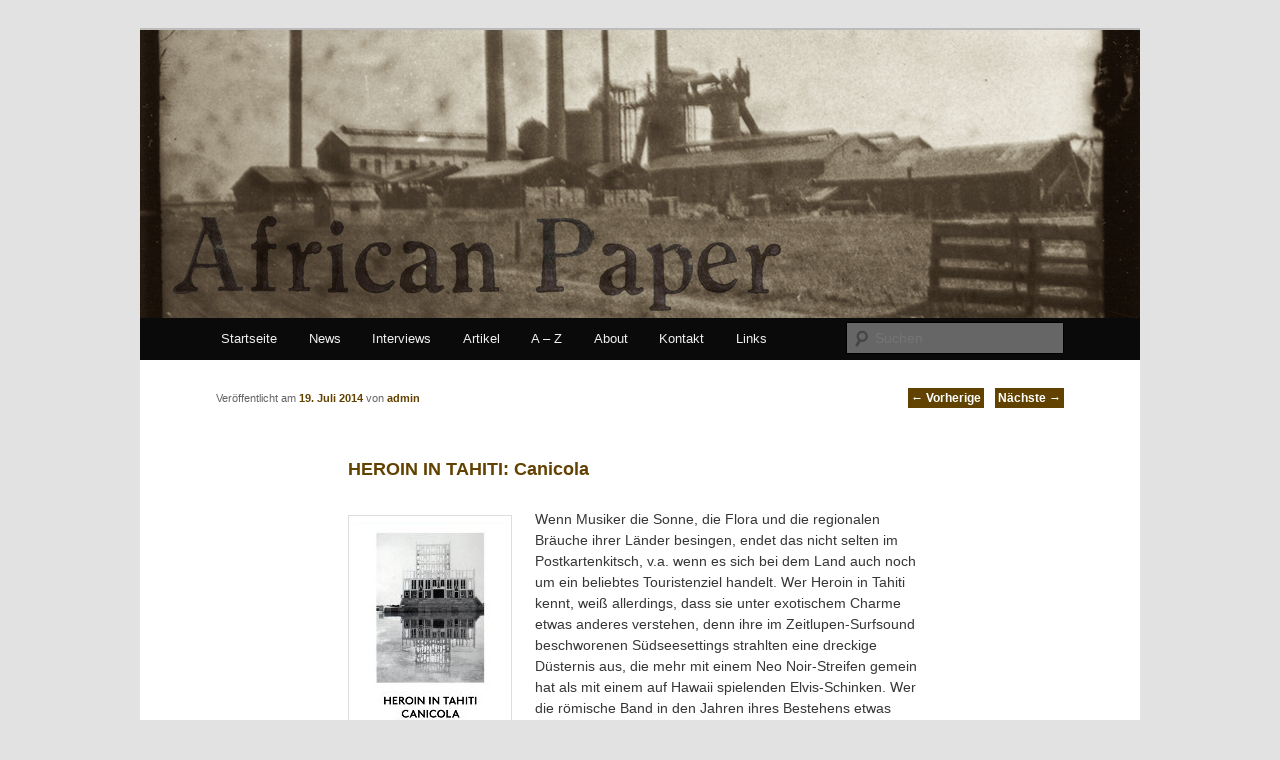

--- FILE ---
content_type: text/html; charset=UTF-8
request_url: http://africanpaper.com/2014/07/19/heroin-in-tahiti-canicola/
body_size: 6262
content:
<!DOCTYPE html>
<!--[if IE 6]>
<html id="ie6" dir="ltr" lang="de-DE">
<![endif]-->
<!--[if IE 7]>
<html id="ie7" dir="ltr" lang="de-DE">
<![endif]-->
<!--[if IE 8]>
<html id="ie8" dir="ltr" lang="de-DE">
<![endif]-->
<!--[if !(IE 6) | !(IE 7) | !(IE 8)  ]><!-->
<html dir="ltr" lang="de-DE">
<!--<![endif]-->
<head>
<meta charset="UTF-8" />
<meta name="viewport" content="width=device-width" />
<title>HEROIN IN TAHITI: Canicola | African Paper</title>
<link rel="profile" href="http://gmpg.org/xfn/11" />
<link rel="stylesheet" type="text/css" media="all" href="https://africanpaper.com/wp-content/themes/twentyeleven/style.css" />
<link rel="pingback" href="https://africanpaper.com/xmlrpc.php" />
<!--[if lt IE 9]>
<script src="https://africanpaper.com/wp-content/themes/twentyeleven/js/html5.js" type="text/javascript"></script>
<![endif]-->
<link rel="alternate" type="application/rss+xml" title="African Paper &raquo; Feed" href="https://africanpaper.com/feed/" />
<link rel="alternate" type="application/rss+xml" title="African Paper &raquo; Kommentar Feed" href="https://africanpaper.com/comments/feed/" />
<link rel="alternate" type="application/rss+xml" title="African Paper &raquo; HEROIN IN TAHITI: Canicola Kommentar Feed" href="https://africanpaper.com/2014/07/19/heroin-in-tahiti-canicola/feed/" />
<link rel='stylesheet' id='form-manager-css-css'  href='https://africanpaper.com/wp-content/plugins/wordpress-form-manager/css/style.css?ver=3.2' type='text/css' media='all' />
<script type='text/javascript' src='https://africanpaper.com/wp-includes/js/l10n.js?ver=20101110'></script>
<script type='text/javascript'>
/* <![CDATA[ */
var fm_user_I18n = {
	ajaxurl: "https://africanpaper.com/wp-admin/admin-ajax.php"
};
/* ]]> */
</script>
<script type='text/javascript' src='https://africanpaper.com/wp-content/plugins/wordpress-form-manager/js/userscripts.js?ver=3.2'></script>
<script type='text/javascript' src='https://africanpaper.com/wp-includes/js/comment-reply.js?ver=20090102'></script>
<link rel="EditURI" type="application/rsd+xml" title="RSD" href="https://africanpaper.com/xmlrpc.php?rsd" />
<link rel="wlwmanifest" type="application/wlwmanifest+xml" href="https://africanpaper.com/wp-includes/wlwmanifest.xml" /> 
<link rel='index' title='African Paper' href='https://africanpaper.com/' />
<link rel='start' title='BABY DEE &#8211; Interview' href='https://africanpaper.com/2011/08/31/baby-dee-interview/' />
<link rel='prev' title='OTHON: Pineal' href='https://africanpaper.com/2014/07/12/othon-pineal/' />
<link rel='next' title='HOLGER CZUKAY: Der Osten Ist Rot_Rome Remains Rome' href='https://africanpaper.com/2014/07/19/holger-czukay-der-osten-ist-rot_rome-remains-rome/' />
<meta name="generator" content="WordPress 3.2" />
<link rel='canonical' href='https://africanpaper.com/2014/07/19/heroin-in-tahiti-canicola/' />
<link rel='shortlink' href='https://africanpaper.com/?p=9125' />
<link rel="stylesheet" type="text/css" href="https://africanpaper.com/wp-content/plugins/social-media-widget/social_widget.css" />
		<!-- Wordpress Connect v2.0.3 - Open Graph Meta START -->
		<meta property="og:site_name" content="African Paper" />
		
		<meta property="fb:admins" content="100002771784707" />
		<meta property="fb:app_id" content="257100434313501" />
		<meta property="og:title" content="African Paper | HEROIN IN TAHITI: Canicola" />
		<meta property="og:type" content="article" />
		<meta property="og:description" content="Wenn Musiker die Sonne, die Flora und die regionalen Br&auml;uche ihrer L&auml;nder besingen, endet das nicht selten im Postkartenkitsch, v.a. wenn es sich bei dem Land auch noch um ein beliebtes Touristenziel handelt. ..." />
		<meta property="og:url" content="https://africanpaper.com/2014/07/19/heroin-in-tahiti-canicola/" />
		<!-- Wordpress Connect - Open Graph Meta END -->
	<style>
		/* Link color */
		a,
		#site-title a:focus,
		#site-title a:hover,
		#site-title a:active,
		.entry-title a:hover,
		.entry-title a:focus,
		.entry-title a:active,
		.widget_twentyeleven_ephemera .comments-link a:hover,
		section.recent-posts .other-recent-posts a[rel="bookmark"]:hover,
		section.recent-posts .other-recent-posts .comments-link a:hover,
		.format-image footer.entry-meta a:hover,
		#site-generator a:hover {
			color: #624200;
		}
		section.recent-posts .other-recent-posts .comments-link a:hover {
			border-color: #624200;
		}
		article.feature-image.small .entry-summary p a:hover,
		.entry-header .comments-link a:hover,
		.entry-header .comments-link a:focus,
		.entry-header .comments-link a:active,
		.feature-slider a.active {
			background-color: #624200;
		}
	</style>
	<style type="text/css">
			#site-title,
		#site-description {
			position: absolute !important;
			clip: rect(1px 1px 1px 1px); /* IE6, IE7 */
			clip: rect(1px, 1px, 1px, 1px);
		}
		</style>
	</head>

<body class="single single-post postid-9125 single-format-standard singular two-column right-sidebar">
<div id="page" class="hfeed">
	<header id="branding" role="banner">
			<hgroup>
				<h1 id="site-title"><span><a href="https://africanpaper.com/" title="African Paper" rel="home">African Paper</a></span></h1>
				<h2 id="site-description"></h2>
			</hgroup>

						<a href="https://africanpaper.com/">
									<img src="http://africanpaper.com/wp-content/uploads/2011/08/african13.jpg" width="1000" height="288" alt="" />
							</a>
			
							<div class="only-search with-image">
					<form method="get" id="searchform" action="https://africanpaper.com/">
		<label for="s" class="assistive-text">Suchen</label>
		<input type="text" class="field" name="s" id="s" placeholder="Suchen" />
		<input type="submit" class="submit" name="submit" id="searchsubmit" value="Suchen" />
	</form>
				</div>
			
			<nav id="access" role="navigation">
				<h3 class="assistive-text">Hauptmenü</h3>
								<div class="skip-link"><a class="assistive-text" href="#content" title="Zum Inhalt wechseln">Zum Inhalt wechseln</a></div>
				<div class="skip-link"><a class="assistive-text" href="#secondary" title="Zum sekundären Inhalt wechseln">Zum sekundären Inhalt wechseln</a></div>
								<div class="menu-header-menue-container"><ul id="menu-header-menue" class="menu"><li id="menu-item-2178" class="menu-item menu-item-type-custom menu-item-object-custom menu-item-2178"><a href="http://africanpaper.com/">Startseite</a></li>
<li id="menu-item-5318" class="menu-item menu-item-type-taxonomy menu-item-object-category menu-item-5318"><a href="https://africanpaper.com/category/blog/">News</a></li>
<li id="menu-item-2310" class="menu-item menu-item-type-taxonomy menu-item-object-category menu-item-2310"><a href="https://africanpaper.com/category/interviews/">Interviews</a></li>
<li id="menu-item-6717" class="menu-item menu-item-type-taxonomy menu-item-object-category menu-item-6717"><a href="https://africanpaper.com/category/artikel/">Artikel</a></li>
<li id="menu-item-2453" class="menu-item menu-item-type-post_type menu-item-object-page menu-item-2453"><a href="https://africanpaper.com/a-z/">A &#8211; Z</a></li>
<li id="menu-item-2175" class="menu-item menu-item-type-post_type menu-item-object-page menu-item-2175"><a href="https://africanpaper.com/about/">About</a></li>
<li id="menu-item-2176" class="menu-item menu-item-type-post_type menu-item-object-page menu-item-2176"><a href="https://africanpaper.com/kontakt/">Kontakt</a></li>
<li id="menu-item-2172" class="menu-item menu-item-type-post_type menu-item-object-page menu-item-2172"><a href="https://africanpaper.com/links/">Links</a></li>
</ul></div>			</nav><!-- #access -->
	</header><!-- #branding -->


	<div id="main">
		<div id="primary">
			<div id="content" role="main">

				
					<nav id="nav-single">
						<h3 class="assistive-text">Artikelnavigation</h3>
						<span class="nav-previous"><a href="https://africanpaper.com/2014/07/12/othon-pineal/" rel="prev"><span class="meta-nav">&larr;</span> Vorherige</a></span>
						<span class="nav-next"><a href="https://africanpaper.com/2014/07/19/holger-czukay-der-osten-ist-rot_rome-remains-rome/" rel="next">Nächste <span class="meta-nav">&rarr;</span></a></span>
					</nav><!-- #nav-single -->

					
<article id="post-9125" class="post-9125 post type-post status-publish format-standard hentry category-reviews tag-boring-machines tag-doom tag-ennio-morricone tag-ernesto-de-martino tag-francesco-de-figuereido tag-heroin-in-tahiti tag-italian-occult-psychedelia tag-link-wray tag-mai-mai-mai tag-mauro-diciocia tag-nofi tag-surfrock tag-torba tag-valerio-mattioli">
	<header class="entry-header">
		<h1 class="entry-title">HEROIN IN TAHITI: Canicola</h1>

				<div class="entry-meta">
			<span class="sep">Veröffentlicht am </span><a href="https://africanpaper.com/2014/07/19/heroin-in-tahiti-canicola/" title="07:00" rel="bookmark"><time class="entry-date" datetime="2014-07-19T07:00:21+00:00" pubdate>19. Juli 2014</time></a><span class="by-author"> <span class="sep"> von </span> <span class="author vcard"><a class="url fn n" href="https://africanpaper.com/author/UweSchneider/" title="Zeige alle Beiträge von admin" rel="author">admin</a></span></span>		</div><!-- .entry-meta -->
			</header><!-- .entry-header -->

	<div class="entry-content">
		<p><a href="http://africanpaper.com/wp-content/uploads/2014/07/HITCANICOLA.jpg"><img class="alignleft size-full wp-image-9126" title="HITCANICOLA" src="http://africanpaper.com/wp-content/uploads/2014/07/HITCANICOLA.jpg" alt="" width="150" height="206" /></a>Wenn Musiker die Sonne, die Flora und die regionalen Bräuche ihrer Länder besingen, endet das nicht selten im Postkartenkitsch, v.a. wenn es sich bei dem Land auch noch um ein beliebtes Touristenziel handelt. Wer Heroin in Tahiti kennt, weiß allerdings, dass sie unter exotischem Charme etwas anderes verstehen, denn ihre im Zeitlupen-Surfsound beschworenen Südseesettings strahlten eine dreckige Düsternis aus, die mehr mit einem Neo Noir-Streifen gemein hat als mit einem auf Hawaii spielenden Elvis-Schinken. Wer die römische Band in den Jahren ihres Bestehens etwas genauer verfolgt hat, der erinnert sich vielleicht daran, dass sie sich auch schon ihrer italienischen Heimat gewidmet haben. <span id="more-9125"></span>Erst im letzten Jahr lieferten sie die Musik zu <a href="https://www.youtube.com/watch?v=9ewVfM8tk2g">einem grobkörnig verwaschenen Kurzporträt der Region Basilicata</a>, das vom sporadisch filmenden Noisemusiker Torba gedreht wurde. Mit seinen unberechenbaren Schnitten und seinem Fokus auf Marginalia ist dieses dekonstruierte Idyll keineswegs an den Durchschnittstouri adressiert.</p>
<p>Auf dem neuen Tape widmet das Duo sich erstmals konzeptuell dem Thema Italien und folgt dabei den Spuren des hierzulande nur Spezialisten bekannten Anthropologen und Religionsforschers Ernesto de Martino (1908-1965), dessen Themen von antiken Kulten bis hin zu volkstümlichen Bräuchen und den mythisch-religiösen Subtexten des modernen italienischen Lebens reichen. &#8220;Canicola&#8221; ist nach eigenen Angaben der Sonne, dem Aberglauben und dem gelbgoldenen Korn Italiens gewidmet und macht schon im ersten Stück klar, dass die Hitze hier siedend ist und die porträtierte Kultur einen obsessiven, wahnhaften Unterton aufweist. Beim Titelstück, das die erste Seite komplett ausfüllt, offenbaren sich Heroin in Tahiti erst mit der Zeit, wenn sie irgendwann nach diversen Breaks mit doomigen Zeitlupenriffs und den vertrauten WahWahs jeden Zweifel ausräumen, dass sie es sind. Weite Strecken des Stücks jedoch bedienen einen Computersound mit 80er Jahre-Charme, den man vielleicht noch eher beim Kollegen Mai Mai Mai erwartet hätte. Im groben Soundbrei der kreisenden Elektronik erscheint die Sonne kaum lichtspendend, die Hitze, die sie verbreitet, hat eher etwas von drückender Schwüle als von maritimer Frische, und die einzigen unmissverständlich italienisch anmutenden Details scheinen die versteckten Giallosounds zu sein, die sich zwischen Dröhnen und funkigen Einsprengseln finden (oder überhört werden). Willkommen also in einem modernen Italien, das einem hier keinesfalls auf dem Serviertablett des Fremdenverkehrs präsentiert wird. Etwas mehr Abwechslung tut sich in den kurzen Fragmenten der zweiten Tapeseite auf. Eine verfremdete Spieluhr greift die cineastischen Assoziationen des ersten Teils auf und kombiniert sie mit nicht weniger filmisch konnotierbaren Desert Rock-Gitarren. Ihr fatalistische Picking taucht an einigen Stellen erneut auf, verschmilzt mit nervigen Vögeln und allerhand noisigem Dröhnen, in “La Madonna” verwandelt es sich vollens in eine Klangwand, die zusammen mit einer gesampleten Arie und einem monoton-schleppenden Rhythmus den größten Kracher des Tapes hervorbringt.</p>
<p>Nach dem Longplayer-Debüt “Death Surf” (Boring Machines), dem Split mit Ensemble Economique (No=Fi) und der Single auf Yerevan Tapes demonstrieren Heroin in Tahiti mit “Canicola” erneut ohne Pause, dass sie sich kaum auf ihreen Lorbeeren ausruhen und ihren Sound v.a. zu variieren wissen. Der leicht hörspielartige Grundtenor des Tapes gelingt ebenso gut wie die Evokation eines für viele ungewöhnlichen, mythischen Italiens. Sollte demnächst wieder ein rockiger Slow Tempo-Nachfolger von “Death Surf” auf dem Plan stehen, wäre das dennoch zu begrüßen. (U.S.)</p>
<p><strong>Label: <a href="http://www.nofirecordings.blogspot.com">No=Fi</a></strong></p>
<!-- WordPress Connect Like Button v2.0.3 -->
<p class="wp-connect-like-button"><fb:like href="https://africanpaper.com/2014/07/19/heroin-in-tahiti-canicola/" send="true" layout="button_count" width="480" show_faces="false" action="like" colorscheme="dark" font="arial" ref=""></fb:like></p>
<!-- WordPress Connect Like Button -->
			</div><!-- .entry-content -->

	<footer class="entry-meta">
		Dieser Eintrag wurde veröffentlicht in <a href="https://africanpaper.com/category/reviews/" title="Alle Artikel in Reviews ansehen" rel="category tag">Reviews</a> und verschlagwortet mit <a href="https://africanpaper.com/tag/boring-machines/" rel="tag">Boring Machines</a>, <a href="https://africanpaper.com/tag/doom/" rel="tag">Doom</a>, <a href="https://africanpaper.com/tag/ennio-morricone/" rel="tag">Ennio Morricone</a>, <a href="https://africanpaper.com/tag/ernesto-de-martino/" rel="tag">Ernesto de Martino</a>, <a href="https://africanpaper.com/tag/francesco-de-figuereido/" rel="tag">Francesco De Figuereido</a>, <a href="https://africanpaper.com/tag/heroin-in-tahiti/" rel="tag">Heroin In Tahiti</a>, <a href="https://africanpaper.com/tag/italian-occult-psychedelia/" rel="tag">Italian Occult Psychedelia</a>, <a href="https://africanpaper.com/tag/link-wray/" rel="tag">Link Wray</a>, <a href="https://africanpaper.com/tag/mai-mai-mai/" rel="tag">Mai Mai Mai</a>, <a href="https://africanpaper.com/tag/mauro-diciocia/" rel="tag">Mauro Diciocia</a>, <a href="https://africanpaper.com/tag/nofi/" rel="tag">No=Fi</a>, <a href="https://africanpaper.com/tag/surfrock/" rel="tag">Surfrock</a>, <a href="https://africanpaper.com/tag/torba/" rel="tag">Torba</a>, <a href="https://africanpaper.com/tag/valerio-mattioli/" rel="tag">Valerio Mattioli</a> von <a href="https://africanpaper.com/author/UweSchneider/">admin</a>. <a href="https://africanpaper.com/2014/07/19/heroin-in-tahiti-canicola/" title="Permalink zu HEROIN IN TAHITI: Canicola" rel="bookmark">Permanenter Link zum Eintrag</a>.		
			</footer><!-- .entry-meta -->
</article><!-- #post-9125 -->

					

				
			</div><!-- #content -->
		</div><!-- #primary -->


	</div><!-- #main -->

	<footer id="colophon" role="contentinfo">

			
<div id="supplementary" class="three">
		<div id="first" class="widget-area" role="complementary">

	<aside id="nav_menu-2" class="widget widget_nav_menu"><div class="menu-footer-1-spalte-container"><ul id="menu-footer-1-spalte" class="menu"><li id="menu-item-2168" class="menu-item menu-item-type-post_type menu-item-object-page menu-item-2168"><a href="https://africanpaper.com/impressum-haftungsausschuss/">Impressum / Haftungsausschluss</a></li>
</ul></div></aside>	</div><!-- #first .widget-area -->
	
		<div id="second" class="widget-area" role="complementary">
		<aside id="nav_menu-4" class="widget widget_nav_menu"><div class="menu-footer-2-spalte-container"><ul id="menu-footer-2-spalte" class="menu"><li id="menu-item-2318" class="menu-item menu-item-type-post_type menu-item-object-page menu-item-2318"><a href="https://africanpaper.com/datenschutz-2/">Datenschutz</a></li>
</ul></div></aside>		
	</div><!-- #second .widget-area -->
	
		<div id="third" class="widget-area" role="complementary">
		<aside id="nav_menu-5" class="widget widget_nav_menu"><div class="menu-footer-3-spalte-container"><ul id="menu-footer-3-spalte" class="menu"><li id="menu-item-2444" class="menu-item menu-item-type-custom menu-item-object-custom menu-item-2444"><a href="http://africanpaper.com/wp-admin">Login</a></li>
</ul></div></aside>	</div><!-- #third .widget-area -->
	</div><!-- #supplementary -->

			<div id="site-generator">
								<a href="http://wordpress.org/" title="Semantic Personal Publishing Platform" rel="generator">Proudly powered by WordPress</a>
			</div>
	</footer><!-- #colophon -->
</div><!-- #page -->

	<!-- Wordpress Connect FBJS v2.0.3 - START -->
		<div id="fb-root"></div>
		<script>
            window.fbAsyncInit = function() {
                if ( FB && FB.init ){
            		FB.init( {appId: '257100434313501', status: true, cookie: true, xfbml: true });
                }
            };
            (function() {
                var e = document.createElement('script'); e.async = true;
                e.src = "http://connect.facebook.net/en_GB/all.js";
                document.getElementById('fb-root').appendChild(e);
            }());
		</script>
	<!-- Wordpress Connect FBJS - END -->
 		
<!--stats_footer_test--><script src="http://stats.wordpress.com/e-202604.js" type="text/javascript"></script>
<script type="text/javascript">
st_go({blog:'26832459',v:'ext',post:'9125'});
var load_cmc = function(){linktracker_init(26832459,9125,2);};
if ( typeof addLoadEvent != 'undefined' ) addLoadEvent(load_cmc);
else load_cmc();
</script>

</body>
</html>

--- FILE ---
content_type: text/javascript
request_url: https://africanpaper.com/wp-content/plugins/wordpress-form-manager/js/userscripts.js?ver=3.2
body_size: 1737
content:
var fm_registered_form_items = [];
var fm_registered_forms = [];

/* PHP passes the form structure to JS using 'fm_register_form_item' and 'fm_register_form' */
//itemDef is an 'associative array', the item's database entry (unpacked)
function fm_register_form_item(formID, itemDef){
	itemDef.formID = formID;
	fm_registered_form_items.push(itemDef);
}

// returns the 'registered' information about the form element, essentially the DB entry
function fm_get_form_item_info(itemID){
	for(var x=0;x<fm_registered_form_items.length;x++){
		if(fm_registered_form_items[x].unique_name == itemID
			|| fm_registered_form_items[x].nickname == itemID){
			return fm_registered_form_items[x];
		}
	}
}

//returns the form element (unless it is a checkbox/radio list)
function fm_get_form_item(itemID){
	var itemInfo = fm_get_form_item_info(itemID);
	return document.getElementById('fm-form-' + itemInfo.ID)[itemInfo.unique_name];
}

//the same as the above, but for checkbox/radio lists
function fm_get_form_item_indexed(itemID, index){
	var itemInfo = fm_get_form_item_info(itemID);
	return document.getElementById('fm-form-' + itemInfo.ID)[itemInfo.unique_name + '-' + index];
}	

//does nothing for now; appropriate script should be attached to the button to begin with
function fm_register_form(formID){

}

function fm_submit_onclick(formID){
	if(!fm_check_required_items(formID)) return false;
	if(!fm_check_text_validation(formID)) return false;
	return true;
}

function fm_submit_onclick_ajax(formID, formSlug){
	if(fm_registered_forms[formID]) return false;
	fm_registered_forms[formID] = true;
	
	if(!fm_check_required_items(formID)) return false;
	if(!fm_check_text_validation(formID)) return false;
	
	var data = {
		action: 'fm_post_form',
		slug: formSlug,
		fm_id: document.getElementById('fm-form-' + formID)['fm_id'].value,
		fm_nonce: document.getElementById('fm-form-' + formID)['fm_nonce'].value
	};		
	var temp;
	
	for(var x=0;x<fm_registered_form_items.length;x++){
		if(fm_registered_form_items[x].formID == formID){
			eval("temp = " + fm_registered_form_items[x].getter_script + "(\'" + formID + "\', \'" + fm_registered_form_items[x].unique_name + "\');");
			data[fm_registered_form_items[x].unique_name] = temp;
		}
	}
	
	var ajaxurl = fm_user_I18n.ajaxurl;
	
	jQuery.post(ajaxurl, data, function(response){
		var formEL = document.getElementById('fm-form-' + formID);
		jQuery(formEL).after(response).remove();
	});
	
	return false;
}

/* Validation checks */

//check text validation
function fm_check_text_validation(formID){
	var msg = "";
	for(var x=0;x<fm_registered_form_items.length;x++){
		if(fm_registered_form_items[x].formID == formID && 
			fm_registered_form_items[x].type == 'text' &&
			!fm_item_validation_satisfied(fm_registered_form_items[x])){
			if(!temp){
				if(msg != "") msg += "\n";
				msg += fm_registered_form_items[x].validation_msg;	
			}
		}
	}
	if(msg != ""){
		alert(msg);
		return false;
	}
	return true;
}

function fm_item_validation_satisfied(itemDef){
	if(itemDef.validation_callback != ""){
		eval("temp = " + itemDef.validation_callback + "('" + itemDef.formID + "', '" + itemDef.unique_name + "', '" + itemDef.validation_type + "');");
		return temp;
	}
	return true;
}



//check required items
function fm_check_required_items(formID){
	var msg = "";
	for(var x=0;x<fm_registered_form_items.length;x++){
		if(fm_registered_form_items[x].formID == formID && 
			!fm_item_required_satisfied(fm_registered_form_items[x])){
			if(!temp){
				if(msg != "") msg += "\n";
				msg += fm_registered_form_items[x].required_msg;	
			}
		}
	}
	if(msg != ""){
		alert(msg);
		return false;
	}
	return true;
}


function fm_item_required_satisfied(itemDef){
	if(itemDef.required == 1 && itemDef.required_callback != ""){
		eval("temp = " + itemDef.required_callback + "('" + itemDef.formID + "', '" + itemDef.unique_name + "');");
		return temp;
	}
	return true;
}

function fm_set_required(itemID, req){
	for(var x=0;x<fm_registered_form_items.length;x++){
		temp = fm_registered_form_items[x];
		if(temp.unique_name == itemID){			
			fm_registered_form_items[x].required = req;
			tempID = 'fm-item-' + (temp.nickname != "" ? temp.nickname : temp.unique_name);
			EMs = document.getElementById(tempID).getElementsByTagName('em');
			EMs[0].style.display = (req == 1 ? 'inline' : 'none');
		}
	}
	
}
/* HTML 5 support & simulation */

function fm_supports_placeholder(){
	placeholderSupport = ("placeholder" in document.createElement("input"));
	return placeholderSupport;
}

function fm_add_placeholders(){
	if(!fm_supports_placeholder()){
		for(var i=0;i<fm_registered_form_items.length;i++){
			switch(fm_registered_form_items[i].type) {
				case 'text':
				case 'textarea':				
					var textItem = document.getElementById('fm-form-' + fm_registered_form_items[i].formID)[fm_registered_form_items[i].unique_name];
					textItem.value = fm_registered_form_items[i].extra.value;
					textItem.ph_hasEdit = false;
					textItem.ph_thePlaceholder = fm_registered_form_items[i].extra.value;
					textItem.onfocus = fm_simulate_placeholder_onfocus;
					textItem.onblur = fm_simulate_placeholder_onblur;
					textItem.onchange = fm_simulate_placeholder_onchange;
				break;
			}
		}
	}
}

function fm_simulate_placeholder_onfocus(){
	if(!this.ph_hasEdit)
		this.value = '';
}
function fm_simulate_placeholder_onblur(){
	if(this.value == "") this.ph_hasEdit = false;
	if(!this.ph_hasEdit)
		this.value = this.ph_thePlaceholder;
}
function fm_simulate_placeholder_onchange(){
	this.ph_hasEdit = true;
}	

function fm_remove_placeholders(){	
	for(var i=0;i<fm_registered_form_items.length;i++){
		switch(fm_registered_form_items[i].type) {
			case 'text':
			case 'textarea':
				var textItem = document.getElementById('fm-form-' + fm_registered_form_items[i].formID)[fm_registered_form_items[i].unique_name];
				textItem.value = fm_registered_form_items[i].extra.value;
			break;
		}
	}
}


function fm_simulate_HTML5(){
	
}

////////////////////////////////////////////////////////////
//// HELPERS ///////////////////////////////////////////////

function fm_trim(str){
	return str.replace(/^\s+|\s+$/g,"");
}
function fm_fix_str(str){
	return str.replace(/[\\]/g,'\\\\\\\\').replace(/[']/g,'\\\\\\$&');
}
function fm_htmlEntities(str) {
    return String(str).replace(/&/g, '&amp;').replace(/</g, '&lt;').replace(/>/g, '&gt;').replace(/"/g, '&quot;');
}
function fm_array_contains(haystack, needle){
	for(var x=0;x<haystack.length;x++){
		if( haystack[x] == needle ) return true;
	}
	return false;
}

////////////////////////////////////////////////////////////
//// FORM ELEMENTS /////////////////////////////////////////

// form element base class
function fm_base_required_validator(formID, itemID){
	return (fm_trim(document.getElementById('fm-form-' + formID)[itemID].value) != "");
}
function fm_base_get_value(formID, itemID){
	return fm_trim(document.getElementById('fm-form-' + formID)[itemID].value);
}

// checkbox
function fm_checkbox_required_validator(formID, itemID){
	return document.getElementById('fm-form-' + formID)[itemID].checked;
}

// list
function fm_custom_list_required_validator(formID, itemID){
	var listType = document.getElementById('fm-form-' + formID)[itemID + '-list-style'].value;
	switch(listType){
		case "radio":
			return fm_radio_list_required_validator(formID, itemID);
		case "checkbox": 
			return fm_checkbox_list_required_validator(formID, itemID);
		default:
			return fm_select_list_required_validator(formID, itemID);
	}
	return false;
}
function fm_select_list_required_validator(formID, itemID){			
	return (document.getElementById('fm-form-' + formID)[itemID].value != 0);
}
function fm_radio_list_required_validator(formID, itemID){	
	var radioList = document.getElementById('fm-form-' + formID)[itemID];
	for(var x=0;x<radioList.length;x++)
		if(radioList[x].checked == true) return true;		
	return false;
}
function fm_checkbox_list_required_validator(formID, itemID){
	var count = document.getElementById('fm-form-' + formID)[itemID + '-count'].value;
	for(var x=0;x<count;x++){
		if(document.getElementById('fm-form-' + formID)[itemID + '-' + x].checked) return true;
	}
	return false;
}
